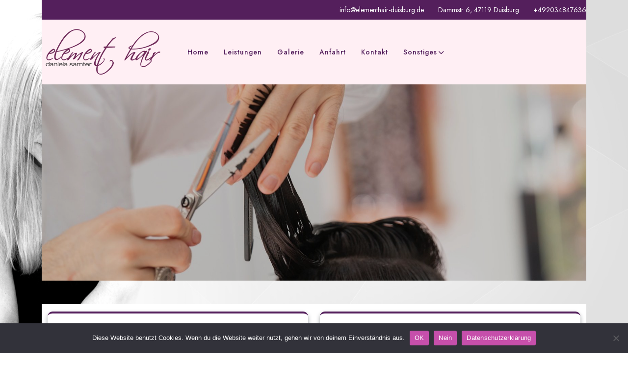

--- FILE ---
content_type: text/html; charset=UTF-8
request_url: https://www.elementhair-duisburg.de/?post_type=gallery&amp;p=464
body_size: 15218
content:
<!DOCTYPE html>
<html lang="de" class="no-js no-svg">
<head>
	<meta charset="UTF-8">
	<meta name="viewport" content="width=device-width, initial-scale=1">
	<title>ELEMENT HAIR DUISBURG</title>
<meta name='robots' content='max-image-preview:large' />
<link rel='dns-prefetch' href='//www.elementhair-duisburg.de' />
<link rel='dns-prefetch' href='//fonts.googleapis.com' />
<link rel="alternate" type="application/rss+xml" title="ELEMENT HAIR DUISBURG &raquo; Feed" href="https://www.elementhair-duisburg.de/wp/feed/" />
<link rel="alternate" type="application/rss+xml" title="ELEMENT HAIR DUISBURG &raquo; Kommentar-Feed" href="https://www.elementhair-duisburg.de/wp/comments/feed/" />
<style id='wp-img-auto-sizes-contain-inline-css' type='text/css'>
img:is([sizes=auto i],[sizes^="auto," i]){contain-intrinsic-size:3000px 1500px}
/*# sourceURL=wp-img-auto-sizes-contain-inline-css */
</style>
<style id='wp-emoji-styles-inline-css' type='text/css'>

	img.wp-smiley, img.emoji {
		display: inline !important;
		border: none !important;
		box-shadow: none !important;
		height: 1em !important;
		width: 1em !important;
		margin: 0 0.07em !important;
		vertical-align: -0.1em !important;
		background: none !important;
		padding: 0 !important;
	}
/*# sourceURL=wp-emoji-styles-inline-css */
</style>
<style id='wp-block-library-inline-css' type='text/css'>
:root{--wp-block-synced-color:#7a00df;--wp-block-synced-color--rgb:122,0,223;--wp-bound-block-color:var(--wp-block-synced-color);--wp-editor-canvas-background:#ddd;--wp-admin-theme-color:#007cba;--wp-admin-theme-color--rgb:0,124,186;--wp-admin-theme-color-darker-10:#006ba1;--wp-admin-theme-color-darker-10--rgb:0,107,160.5;--wp-admin-theme-color-darker-20:#005a87;--wp-admin-theme-color-darker-20--rgb:0,90,135;--wp-admin-border-width-focus:2px}@media (min-resolution:192dpi){:root{--wp-admin-border-width-focus:1.5px}}.wp-element-button{cursor:pointer}:root .has-very-light-gray-background-color{background-color:#eee}:root .has-very-dark-gray-background-color{background-color:#313131}:root .has-very-light-gray-color{color:#eee}:root .has-very-dark-gray-color{color:#313131}:root .has-vivid-green-cyan-to-vivid-cyan-blue-gradient-background{background:linear-gradient(135deg,#00d084,#0693e3)}:root .has-purple-crush-gradient-background{background:linear-gradient(135deg,#34e2e4,#4721fb 50%,#ab1dfe)}:root .has-hazy-dawn-gradient-background{background:linear-gradient(135deg,#faaca8,#dad0ec)}:root .has-subdued-olive-gradient-background{background:linear-gradient(135deg,#fafae1,#67a671)}:root .has-atomic-cream-gradient-background{background:linear-gradient(135deg,#fdd79a,#004a59)}:root .has-nightshade-gradient-background{background:linear-gradient(135deg,#330968,#31cdcf)}:root .has-midnight-gradient-background{background:linear-gradient(135deg,#020381,#2874fc)}:root{--wp--preset--font-size--normal:16px;--wp--preset--font-size--huge:42px}.has-regular-font-size{font-size:1em}.has-larger-font-size{font-size:2.625em}.has-normal-font-size{font-size:var(--wp--preset--font-size--normal)}.has-huge-font-size{font-size:var(--wp--preset--font-size--huge)}.has-text-align-center{text-align:center}.has-text-align-left{text-align:left}.has-text-align-right{text-align:right}.has-fit-text{white-space:nowrap!important}#end-resizable-editor-section{display:none}.aligncenter{clear:both}.items-justified-left{justify-content:flex-start}.items-justified-center{justify-content:center}.items-justified-right{justify-content:flex-end}.items-justified-space-between{justify-content:space-between}.screen-reader-text{border:0;clip-path:inset(50%);height:1px;margin:-1px;overflow:hidden;padding:0;position:absolute;width:1px;word-wrap:normal!important}.screen-reader-text:focus{background-color:#ddd;clip-path:none;color:#444;display:block;font-size:1em;height:auto;left:5px;line-height:normal;padding:15px 23px 14px;text-decoration:none;top:5px;width:auto;z-index:100000}html :where(.has-border-color){border-style:solid}html :where([style*=border-top-color]){border-top-style:solid}html :where([style*=border-right-color]){border-right-style:solid}html :where([style*=border-bottom-color]){border-bottom-style:solid}html :where([style*=border-left-color]){border-left-style:solid}html :where([style*=border-width]){border-style:solid}html :where([style*=border-top-width]){border-top-style:solid}html :where([style*=border-right-width]){border-right-style:solid}html :where([style*=border-bottom-width]){border-bottom-style:solid}html :where([style*=border-left-width]){border-left-style:solid}html :where(img[class*=wp-image-]){height:auto;max-width:100%}:where(figure){margin:0 0 1em}html :where(.is-position-sticky){--wp-admin--admin-bar--position-offset:var(--wp-admin--admin-bar--height,0px)}@media screen and (max-width:600px){html :where(.is-position-sticky){--wp-admin--admin-bar--position-offset:0px}}

/*# sourceURL=wp-block-library-inline-css */
</style><style id='global-styles-inline-css' type='text/css'>
:root{--wp--preset--aspect-ratio--square: 1;--wp--preset--aspect-ratio--4-3: 4/3;--wp--preset--aspect-ratio--3-4: 3/4;--wp--preset--aspect-ratio--3-2: 3/2;--wp--preset--aspect-ratio--2-3: 2/3;--wp--preset--aspect-ratio--16-9: 16/9;--wp--preset--aspect-ratio--9-16: 9/16;--wp--preset--color--black: #000000;--wp--preset--color--cyan-bluish-gray: #abb8c3;--wp--preset--color--white: #ffffff;--wp--preset--color--pale-pink: #f78da7;--wp--preset--color--vivid-red: #cf2e2e;--wp--preset--color--luminous-vivid-orange: #ff6900;--wp--preset--color--luminous-vivid-amber: #fcb900;--wp--preset--color--light-green-cyan: #7bdcb5;--wp--preset--color--vivid-green-cyan: #00d084;--wp--preset--color--pale-cyan-blue: #8ed1fc;--wp--preset--color--vivid-cyan-blue: #0693e3;--wp--preset--color--vivid-purple: #9b51e0;--wp--preset--gradient--vivid-cyan-blue-to-vivid-purple: linear-gradient(135deg,rgb(6,147,227) 0%,rgb(155,81,224) 100%);--wp--preset--gradient--light-green-cyan-to-vivid-green-cyan: linear-gradient(135deg,rgb(122,220,180) 0%,rgb(0,208,130) 100%);--wp--preset--gradient--luminous-vivid-amber-to-luminous-vivid-orange: linear-gradient(135deg,rgb(252,185,0) 0%,rgb(255,105,0) 100%);--wp--preset--gradient--luminous-vivid-orange-to-vivid-red: linear-gradient(135deg,rgb(255,105,0) 0%,rgb(207,46,46) 100%);--wp--preset--gradient--very-light-gray-to-cyan-bluish-gray: linear-gradient(135deg,rgb(238,238,238) 0%,rgb(169,184,195) 100%);--wp--preset--gradient--cool-to-warm-spectrum: linear-gradient(135deg,rgb(74,234,220) 0%,rgb(151,120,209) 20%,rgb(207,42,186) 40%,rgb(238,44,130) 60%,rgb(251,105,98) 80%,rgb(254,248,76) 100%);--wp--preset--gradient--blush-light-purple: linear-gradient(135deg,rgb(255,206,236) 0%,rgb(152,150,240) 100%);--wp--preset--gradient--blush-bordeaux: linear-gradient(135deg,rgb(254,205,165) 0%,rgb(254,45,45) 50%,rgb(107,0,62) 100%);--wp--preset--gradient--luminous-dusk: linear-gradient(135deg,rgb(255,203,112) 0%,rgb(199,81,192) 50%,rgb(65,88,208) 100%);--wp--preset--gradient--pale-ocean: linear-gradient(135deg,rgb(255,245,203) 0%,rgb(182,227,212) 50%,rgb(51,167,181) 100%);--wp--preset--gradient--electric-grass: linear-gradient(135deg,rgb(202,248,128) 0%,rgb(113,206,126) 100%);--wp--preset--gradient--midnight: linear-gradient(135deg,rgb(2,3,129) 0%,rgb(40,116,252) 100%);--wp--preset--font-size--small: 13px;--wp--preset--font-size--medium: 20px;--wp--preset--font-size--large: 36px;--wp--preset--font-size--x-large: 42px;--wp--preset--spacing--20: 0.44rem;--wp--preset--spacing--30: 0.67rem;--wp--preset--spacing--40: 1rem;--wp--preset--spacing--50: 1.5rem;--wp--preset--spacing--60: 2.25rem;--wp--preset--spacing--70: 3.38rem;--wp--preset--spacing--80: 5.06rem;--wp--preset--shadow--natural: 6px 6px 9px rgba(0, 0, 0, 0.2);--wp--preset--shadow--deep: 12px 12px 50px rgba(0, 0, 0, 0.4);--wp--preset--shadow--sharp: 6px 6px 0px rgba(0, 0, 0, 0.2);--wp--preset--shadow--outlined: 6px 6px 0px -3px rgb(255, 255, 255), 6px 6px rgb(0, 0, 0);--wp--preset--shadow--crisp: 6px 6px 0px rgb(0, 0, 0);}:where(.is-layout-flex){gap: 0.5em;}:where(.is-layout-grid){gap: 0.5em;}body .is-layout-flex{display: flex;}.is-layout-flex{flex-wrap: wrap;align-items: center;}.is-layout-flex > :is(*, div){margin: 0;}body .is-layout-grid{display: grid;}.is-layout-grid > :is(*, div){margin: 0;}:where(.wp-block-columns.is-layout-flex){gap: 2em;}:where(.wp-block-columns.is-layout-grid){gap: 2em;}:where(.wp-block-post-template.is-layout-flex){gap: 1.25em;}:where(.wp-block-post-template.is-layout-grid){gap: 1.25em;}.has-black-color{color: var(--wp--preset--color--black) !important;}.has-cyan-bluish-gray-color{color: var(--wp--preset--color--cyan-bluish-gray) !important;}.has-white-color{color: var(--wp--preset--color--white) !important;}.has-pale-pink-color{color: var(--wp--preset--color--pale-pink) !important;}.has-vivid-red-color{color: var(--wp--preset--color--vivid-red) !important;}.has-luminous-vivid-orange-color{color: var(--wp--preset--color--luminous-vivid-orange) !important;}.has-luminous-vivid-amber-color{color: var(--wp--preset--color--luminous-vivid-amber) !important;}.has-light-green-cyan-color{color: var(--wp--preset--color--light-green-cyan) !important;}.has-vivid-green-cyan-color{color: var(--wp--preset--color--vivid-green-cyan) !important;}.has-pale-cyan-blue-color{color: var(--wp--preset--color--pale-cyan-blue) !important;}.has-vivid-cyan-blue-color{color: var(--wp--preset--color--vivid-cyan-blue) !important;}.has-vivid-purple-color{color: var(--wp--preset--color--vivid-purple) !important;}.has-black-background-color{background-color: var(--wp--preset--color--black) !important;}.has-cyan-bluish-gray-background-color{background-color: var(--wp--preset--color--cyan-bluish-gray) !important;}.has-white-background-color{background-color: var(--wp--preset--color--white) !important;}.has-pale-pink-background-color{background-color: var(--wp--preset--color--pale-pink) !important;}.has-vivid-red-background-color{background-color: var(--wp--preset--color--vivid-red) !important;}.has-luminous-vivid-orange-background-color{background-color: var(--wp--preset--color--luminous-vivid-orange) !important;}.has-luminous-vivid-amber-background-color{background-color: var(--wp--preset--color--luminous-vivid-amber) !important;}.has-light-green-cyan-background-color{background-color: var(--wp--preset--color--light-green-cyan) !important;}.has-vivid-green-cyan-background-color{background-color: var(--wp--preset--color--vivid-green-cyan) !important;}.has-pale-cyan-blue-background-color{background-color: var(--wp--preset--color--pale-cyan-blue) !important;}.has-vivid-cyan-blue-background-color{background-color: var(--wp--preset--color--vivid-cyan-blue) !important;}.has-vivid-purple-background-color{background-color: var(--wp--preset--color--vivid-purple) !important;}.has-black-border-color{border-color: var(--wp--preset--color--black) !important;}.has-cyan-bluish-gray-border-color{border-color: var(--wp--preset--color--cyan-bluish-gray) !important;}.has-white-border-color{border-color: var(--wp--preset--color--white) !important;}.has-pale-pink-border-color{border-color: var(--wp--preset--color--pale-pink) !important;}.has-vivid-red-border-color{border-color: var(--wp--preset--color--vivid-red) !important;}.has-luminous-vivid-orange-border-color{border-color: var(--wp--preset--color--luminous-vivid-orange) !important;}.has-luminous-vivid-amber-border-color{border-color: var(--wp--preset--color--luminous-vivid-amber) !important;}.has-light-green-cyan-border-color{border-color: var(--wp--preset--color--light-green-cyan) !important;}.has-vivid-green-cyan-border-color{border-color: var(--wp--preset--color--vivid-green-cyan) !important;}.has-pale-cyan-blue-border-color{border-color: var(--wp--preset--color--pale-cyan-blue) !important;}.has-vivid-cyan-blue-border-color{border-color: var(--wp--preset--color--vivid-cyan-blue) !important;}.has-vivid-purple-border-color{border-color: var(--wp--preset--color--vivid-purple) !important;}.has-vivid-cyan-blue-to-vivid-purple-gradient-background{background: var(--wp--preset--gradient--vivid-cyan-blue-to-vivid-purple) !important;}.has-light-green-cyan-to-vivid-green-cyan-gradient-background{background: var(--wp--preset--gradient--light-green-cyan-to-vivid-green-cyan) !important;}.has-luminous-vivid-amber-to-luminous-vivid-orange-gradient-background{background: var(--wp--preset--gradient--luminous-vivid-amber-to-luminous-vivid-orange) !important;}.has-luminous-vivid-orange-to-vivid-red-gradient-background{background: var(--wp--preset--gradient--luminous-vivid-orange-to-vivid-red) !important;}.has-very-light-gray-to-cyan-bluish-gray-gradient-background{background: var(--wp--preset--gradient--very-light-gray-to-cyan-bluish-gray) !important;}.has-cool-to-warm-spectrum-gradient-background{background: var(--wp--preset--gradient--cool-to-warm-spectrum) !important;}.has-blush-light-purple-gradient-background{background: var(--wp--preset--gradient--blush-light-purple) !important;}.has-blush-bordeaux-gradient-background{background: var(--wp--preset--gradient--blush-bordeaux) !important;}.has-luminous-dusk-gradient-background{background: var(--wp--preset--gradient--luminous-dusk) !important;}.has-pale-ocean-gradient-background{background: var(--wp--preset--gradient--pale-ocean) !important;}.has-electric-grass-gradient-background{background: var(--wp--preset--gradient--electric-grass) !important;}.has-midnight-gradient-background{background: var(--wp--preset--gradient--midnight) !important;}.has-small-font-size{font-size: var(--wp--preset--font-size--small) !important;}.has-medium-font-size{font-size: var(--wp--preset--font-size--medium) !important;}.has-large-font-size{font-size: var(--wp--preset--font-size--large) !important;}.has-x-large-font-size{font-size: var(--wp--preset--font-size--x-large) !important;}
/*# sourceURL=global-styles-inline-css */
</style>

<style id='classic-theme-styles-inline-css' type='text/css'>
/*! This file is auto-generated */
.wp-block-button__link{color:#fff;background-color:#32373c;border-radius:9999px;box-shadow:none;text-decoration:none;padding:calc(.667em + 2px) calc(1.333em + 2px);font-size:1.125em}.wp-block-file__button{background:#32373c;color:#fff;text-decoration:none}
/*# sourceURL=/wp-includes/css/classic-themes.min.css */
</style>
<link rel='stylesheet' id='cookie-notice-front-css' href='https://www.elementhair-duisburg.de/wp/wp-content/plugins/cookie-notice/css/front.min.css?ver=2.5.11' type='text/css' media='all' />
<link rel='stylesheet' id='beauty-salon-spa-playfair-sans-css' href='//fonts.googleapis.com/css?family=Playfair+Display%3Aital%2Cwght%400%2C400%3B0%2C500%3B0%2C600%3B0%2C700%3B0%2C800%3B0%2C900%3B1%2C400%3B1%2C500%3B1%2C600%3B1%2C700%3B1%2C800%3B1%2C900&#038;ver=6.9' type='text/css' media='all' />
<link rel='stylesheet' id='beauty-salon-spa-jost-body-css' href='//fonts.googleapis.com/css?family=Jost%3Aital%2Cwght%400%2C100%3B0%2C200%3B0%2C300%3B0%2C400%3B0%2C500%3B0%2C600%3B0%2C700%3B0%2C800%3B0%2C900%3B1%2C100%3B1%2C200%3B1%2C300%3B1%2C400%3B1%2C500%3B1%2C600%3B1%2C700%3B1%2C800%3B1%2C900&#038;ver=6.9' type='text/css' media='all' />
<link rel='stylesheet' id='beauty-salon-spa-fonts-css' href='//fonts.googleapis.com/css?family=Playfair+Display%3Aital%2Cwght%400%2C400%3B0%2C500%3B0%2C600%3B0%2C700%3B0%2C800%3B0%2C900%3B1%2C400%3B1%2C500%3B1%2C600%3B1%2C700%3B1%2C800%3B1%2C900%7CJost%3Aital%2Cwght%400%2C100%3B0%2C200%3B0%2C300%3B0%2C400%3B0%2C500%3B0%2C600%3B0%2C700%3B0%2C800%3B0%2C900%3B1%2C100%3B1%2C200%3B1%2C300%3B1%2C400%3B1%2C500%3B1%2C600%3B1%2C700%3B1%2C800%3B1%2C900%7CRaleway%3Aital%2Cwght%400%2C100%3B0%2C200%3B0%2C300%3B0%2C400%3B0%2C500%3B0%2C600%3B0%2C700%3B0%2C800%3B0%2C900%3B1%2C100%3B1%2C200%3B1%2C300%3B1%2C400%3B1%2C500%3B1%2C600%3B1%2C700%3B1%2C800%3B1%2C900&#038;ver=6.9' type='text/css' media='all' />
<link rel='stylesheet' id='bootstrap-style-css' href='https://www.elementhair-duisburg.de/wp/wp-content/themes/beauty-salon-spa/assets/css/bootstrap.css?ver=6.9' type='text/css' media='all' />
<link rel='stylesheet' id='beauty-salon-spa-style-css' href='https://www.elementhair-duisburg.de/wp/wp-content/themes/barbershop-nail-salon/style.css?ver=6.9' type='text/css' media='all' />
<style id='beauty-salon-spa-style-inline-css' type='text/css'>
body{width: 100%; padding-right: 15px; padding-left: 15px;  margin-right: auto !important; margin-left: auto !important;}@media screen and (min-width: 601px){body{max-width: 720px;} }@media screen and (min-width: 992px){body{max-width: 960px;} }@media screen and (min-width: 1200px){body{max-width: 1140px;} }@media screen and (min-width: 1400px){body{max-width: 1320px;} }@media screen and (max-width:600px){body{max-width: 100%; padding-right:0px; padding-left: 0px} }body{max-width: 1140px; width: 100%; padding-right: 15px; padding-left: 15px; margin-right: auto !important; margin-left: auto !important;}.custom-logo-link img{max-height: 100px;}.scroll-top button{}nav#top_gb_menu ul li a{text-transform: capitalize ;}.slider-inner{text-align:left; right: 55%; left: 15%;}@media screen and (max-width:1199px){.slider-inner{right: 30%; left: 15%} }@media screen and (max-width:991px){.slider-inner{right: 15%; left: 15%} }.fixed_header.fixed {position: static; }.fixed_header.fixed {position: fixed; background: var(--theme-primary-color); padding: 10px 0;}.admin-bar .fixed { margin-top: 32px;}.site-info{text-align:center;}#slider .home-btn {}@media screen and (max-width: 600px) {}.scrollup {}@media screen and (max-width: 600px) {}.archieve_breadcrumb {display: none;}@media screen and (max-width: 600px) {.archieve_breadcrumb { display: none; }}.single_breadcrumb {}@media screen and (max-width: 600px) {}.woocommerce-breadcrumb {}@media screen and (max-width: 600px) {}:root {--theme-primary-color: #639edb;--theme-heading-color: #232323;--theme-text-color: #63646d;--theme-primary-fade: #dcedff;--theme-footer-color: #232323;--post-bg-color: #ffffff;--slider-overlay: #232323;--inner-page-overlay: #000000;}#slider img {opacity: 1}#slider .slider-excerpt {color: #232323;}.logo h1,.site-title,.site-title a,.logo h1 a{font-size: 25px;}p.site-description{font-size: 15px;}.gb_nav_menu li a{font-size: 14px;}.header-image,.woocommerce-page .single-post-image,.single-post-image img {opacity: 0.5}

        .header-image, .woocommerce-page .single-post-image  {
			background-image:url('https://www.elementhair-duisburg.de/wp/wp-content/uploads/2023/12/cropped-eh2-1-slider.jpg');
			background-position: top;
			background-size:cover !important;
			background-repeat:no-repeat !important;
		}
/*# sourceURL=beauty-salon-spa-style-inline-css */
</style>
<link rel='stylesheet' id='font-awesome-style-css' href='https://www.elementhair-duisburg.de/wp/wp-content/themes/beauty-salon-spa/assets/css/fontawesome-all.css?ver=6.9' type='text/css' media='all' />
<link rel='stylesheet' id='owl-carousel-style-css' href='https://www.elementhair-duisburg.de/wp/wp-content/themes/beauty-salon-spa/assets/css/owl.carousel.css?ver=6.9' type='text/css' media='all' />
<link rel='stylesheet' id='beauty-salon-spa-block-style-css' href='https://www.elementhair-duisburg.de/wp/wp-content/themes/beauty-salon-spa/assets/css/blocks.css?ver=6.9' type='text/css' media='all' />
<link rel='stylesheet' id='beauty-salon-spa-animate-css-css' href='https://www.elementhair-duisburg.de/wp/wp-content/themes/beauty-salon-spa/assets/css/animate.css?ver=6.9' type='text/css' media='all' />
<link rel='stylesheet' id='tablepress-default-css' href='https://www.elementhair-duisburg.de/wp/wp-content/plugins/tablepress/css/build/default.css?ver=3.2.6' type='text/css' media='all' />
<link rel='stylesheet' id='ngg_trigger_buttons-css' href='https://www.elementhair-duisburg.de/wp/wp-content/plugins/nextgen-gallery/static/GalleryDisplay/trigger_buttons.css?ver=4.0.3' type='text/css' media='all' />
<link rel='stylesheet' id='simplelightbox-0-css' href='https://www.elementhair-duisburg.de/wp/wp-content/plugins/nextgen-gallery/static/Lightbox/simplelightbox/simple-lightbox.css?ver=4.0.3' type='text/css' media='all' />
<link rel='stylesheet' id='fontawesome_v4_shim_style-css' href='https://www.elementhair-duisburg.de/wp/wp-content/plugins/nextgen-gallery/static/FontAwesome/css/v4-shims.min.css?ver=6.9' type='text/css' media='all' />
<link rel='stylesheet' id='fontawesome-css' href='https://www.elementhair-duisburg.de/wp/wp-content/plugins/nextgen-gallery/static/FontAwesome/css/all.min.css?ver=6.9' type='text/css' media='all' />
<link rel='stylesheet' id='ngg_basic_slideshow_style-css' href='https://www.elementhair-duisburg.de/wp/wp-content/plugins/nextgen-gallery/static/Slideshow/ngg_basic_slideshow.css?ver=4.0.3' type='text/css' media='all' />
<link rel='stylesheet' id='ngg_slick_slideshow_style-css' href='https://www.elementhair-duisburg.de/wp/wp-content/plugins/nextgen-gallery/static/Slideshow/slick/slick.css?ver=4.0.3' type='text/css' media='all' />
<link rel='stylesheet' id='ngg_slick_slideshow_theme-css' href='https://www.elementhair-duisburg.de/wp/wp-content/plugins/nextgen-gallery/static/Slideshow/slick/slick-theme.css?ver=4.0.3' type='text/css' media='all' />
<link rel='stylesheet' id='nextgen_widgets_style-css' href='https://www.elementhair-duisburg.de/wp/wp-content/plugins/nextgen-gallery/static/Widget/display.css?ver=4.0.3' type='text/css' media='all' />
<link rel='stylesheet' id='nextgen_basic_slideshow_style-css' href='https://www.elementhair-duisburg.de/wp/wp-content/plugins/nextgen-gallery/static/Slideshow/ngg_basic_slideshow.css?ver=4.0.3' type='text/css' media='all' />
<link rel='stylesheet' id='beauty-salon-spa-style-parent-css' href='https://www.elementhair-duisburg.de/wp/wp-content/themes/beauty-salon-spa/style.css?ver=6.9' type='text/css' media='all' />
<link rel='stylesheet' id='barbershop-nail-salon-style-css' href='https://www.elementhair-duisburg.de/wp/wp-content/themes/barbershop-nail-salon/style.css?ver=1.0.0' type='text/css' media='all' />
<style id='barbershop-nail-salon-style-inline-css' type='text/css'>
body{width: 100%; padding-right: 15px; padding-left: 15px;  margin-right: auto !important; margin-left: auto !important;}@media screen and (min-width: 601px){body{max-width: 720px;} }@media screen and (min-width: 992px){body{max-width: 960px;} }@media screen and (min-width: 1200px){body{max-width: 1140px;} }@media screen and (min-width: 1400px){body{max-width: 1320px;} }@media screen and (max-width:600px){body{max-width: 100%; padding-right:0px; padding-left: 0px} }body{max-width: 1140px; width: 100%; padding-right: 15px; padding-left: 15px; margin-right: auto !important; margin-left: auto !important;}.custom-logo-link img{max-height: 100px;}.scroll-top button{}nav#top_gb_menu ul li a{text-transform: capitalize ;}.slider-inner{text-align:left; right: 55%; left: 15%;}@media screen and (max-width:1199px){.slider-inner{right: 30%; left: 15%} }@media screen and (max-width:991px){.slider-inner{right: 15%; left: 15%} }.fixed_header.fixed {position: static; }.fixed_header.fixed {position: fixed; background: var(--theme-primary-color); padding: 10px 0;}.admin-bar .fixed { margin-top: 32px;}.site-info{text-align:center;}#slider .home-btn {}@media screen and (max-width: 600px) {}.scrollup {}@media screen and (max-width: 600px) {}.archieve_breadcrumb {display: none;}@media screen and (max-width: 600px) {.archieve_breadcrumb { display: none; }}.single_breadcrumb {}@media screen and (max-width: 600px) {}.woocommerce-breadcrumb {}@media screen and (max-width: 600px) {}:root {--theme-primary-color: #639edb;--theme-heading-color: #232323;--theme-text-color: #63646d;--theme-primary-fade: #dcedff;--theme-footer-color: #232323;--post-bg-color: #ffffff;--slider-overlay: #232323;--inner-page-overlay: #000000;}#slider img {opacity: 1}#slider .slider-excerpt {color: #232323;}.logo h1,.site-title,.site-title a,.logo h1 a{font-size: 25px;}p.site-description{font-size: 15px;}.gb_nav_menu li a{font-size: 14px;}.header-image,.woocommerce-page .single-post-image,.single-post-image img {opacity: 0.5}
#slider .carousel-caption{text-align:center; right: 20%; left: 20%;}.fixed_header.fixed {position: static; }.fixed_header.fixed {position: fixed; background: var(--theme-primary-fade);}.admin-bar .fixed { margin-top: 32px;}:root {--theme-primary-color: #541f5c;--theme-text-color: #696969;--theme-secondary-color: #e782a0;--theme-primary-fade: #ffeff4;--theme-footer-color: #541f5c;--slider-overlay: #000000;}#slider img {opacity: 0.5}#slider .carousel-caption h2 {color: #ffffff;}#slider .carousel-caption p {color: #ffffff;}
/*# sourceURL=barbershop-nail-salon-style-inline-css */
</style>
<link rel='stylesheet' id='barbershop-nail-salon-block-style-css' href='https://www.elementhair-duisburg.de/wp/wp-content/themes/barbershop-nail-salon/assets/css/blocks.css?ver=1.0' type='text/css' media='all' />
<script type="text/javascript" src="https://www.elementhair-duisburg.de/wp/wp-includes/js/jquery/jquery.min.js?ver=3.7.1" id="jquery-core-js"></script>
<script type="text/javascript" src="https://www.elementhair-duisburg.de/wp/wp-includes/js/jquery/jquery-migrate.min.js?ver=3.4.1" id="jquery-migrate-js"></script>
<script type="text/javascript" src="https://www.elementhair-duisburg.de/wp/wp-content/themes/beauty-salon-spa/assets/js/theme-script.js?ver=1" id="beauty-salon-spa-custom.js-js"></script>
<script type="text/javascript" src="https://www.elementhair-duisburg.de/wp/wp-content/themes/beauty-salon-spa/assets/js/navigation-focus.js?ver=1" id="beauty-salon-spa-navigation-focus-js"></script>
<script type="text/javascript" src="https://www.elementhair-duisburg.de/wp/wp-content/themes/beauty-salon-spa/assets/js/bootstrap.js?ver=1" id="bootstrap-js-js"></script>
<script type="text/javascript" src="https://www.elementhair-duisburg.de/wp/wp-content/themes/beauty-salon-spa/assets/js/owl.carousel.js?ver=1" id="owl-carousel-js-js"></script>
<script type="text/javascript" src="https://www.elementhair-duisburg.de/wp/wp-content/themes/beauty-salon-spa/assets/js/wow.js?ver=1" id="beauty-salon-spa-wow-js-js"></script>
<script type="text/javascript" id="photocrati_ajax-js-extra">
/* <![CDATA[ */
var photocrati_ajax = {"url":"https://www.elementhair-duisburg.de/wp/index.php?photocrati_ajax=1","rest_url":"https://www.elementhair-duisburg.de/wp/wp-json/","wp_home_url":"https://www.elementhair-duisburg.de/wp","wp_site_url":"https://www.elementhair-duisburg.de/wp","wp_root_url":"https://www.elementhair-duisburg.de/wp","wp_plugins_url":"https://www.elementhair-duisburg.de/wp/wp-content/plugins","wp_content_url":"https://www.elementhair-duisburg.de/wp/wp-content","wp_includes_url":"https://www.elementhair-duisburg.de/wp/wp-includes/","ngg_param_slug":"nggallery","rest_nonce":"8b22e52de2"};
//# sourceURL=photocrati_ajax-js-extra
/* ]]> */
</script>
<script type="text/javascript" src="https://www.elementhair-duisburg.de/wp/wp-content/plugins/nextgen-gallery/static/Legacy/ajax.min.js?ver=4.0.3" id="photocrati_ajax-js"></script>
<script type="text/javascript" src="https://www.elementhair-duisburg.de/wp/wp-content/plugins/nextgen-gallery/static/FontAwesome/js/v4-shims.min.js?ver=5.3.1" id="fontawesome_v4_shim-js"></script>
<script type="text/javascript" defer crossorigin="anonymous" data-auto-replace-svg="false" data-keep-original-source="false" data-search-pseudo-elements src="https://www.elementhair-duisburg.de/wp/wp-content/plugins/nextgen-gallery/static/FontAwesome/js/all.min.js?ver=5.3.1" id="fontawesome-js"></script>
<script type="text/javascript" src="https://www.elementhair-duisburg.de/wp/wp-content/plugins/nextgen-gallery/static/Slideshow/slick/slick-1.8.0-modded.js?ver=4.0.3" id="ngg_slick-js"></script>
<link rel="https://api.w.org/" href="https://www.elementhair-duisburg.de/wp/wp-json/" /><link rel="EditURI" type="application/rsd+xml" title="RSD" href="https://www.elementhair-duisburg.de/wp/xmlrpc.php?rsd" />
<meta name="generator" content="WordPress 6.9" />
<style type="text/css" id="custom-background-css">
body.custom-background { background-image: url("https://www.elementhair-duisburg.de/wp/wp-content/uploads/2013/03/back.jpg"); background-position: left top; background-size: cover; background-repeat: no-repeat; background-attachment: fixed; }
</style>
			<style type="text/css" id="wp-custom-css">
			#Category-section {
  background-color: white;
}
#Category-section .postbox.smallpostimage {
  margin-bottom: 15px;
  margin-top: 15px;
}
.site-main {
  background-color: white;
}
.header-image {
  position: absolute;
  left: 0;
  right: 0;
  height: 400px;
  object-fit: cover;
  opacity: 0.8;
  width: 100%;
}
.container {
	padding-right: 0px;
	padding-left: 0px;
}
.tablepress > :where(thead, tfoot) > * > th {
  background-color: #ffeff4;
}		</style>
		</head>

<body class="blog custom-background wp-custom-logo wp-embed-responsive wp-theme-beauty-salon-spa wp-child-theme-barbershop-nail-salon cookies-not-set hfeed has-header-image">

	<a class="skip-link screen-reader-text" href="#content">Skip to content</a>
		<div id="page" class="site">
		<div id="header">
			<div class="top_bar py-2 text-center wow slideInDown">
				<div class="container">
					<div class="row">
						<div class="col-lg-5 col-md-12 col-sm-12 align-self-center text-lg-start top-text">
													</div>
						<div class="col-lg-7 col-md-12 col-sm-12 align-self-center text-lg-end top-info">
															<span class="me-md-2"><i class=" me-3"></i><a href="mailto:info@elementhair-duisburg.de">info@elementhair-duisburg.de</a></span>
																						<span class="me-md-2"><i class=" me-3"></i><a href="">Dammstr 6, 47119 Duisburg</a></span>
																						<span><i class=" me-3"></i><a href="tel:+492034847636">+492034847636</a></span>
													</div>
					</div>
				</div>
			</div>
			<div class="wrap_figure">
				<div class="menu_header py-3 wow slideInUp">
					<div class="fixed_header">
					<div class="container">
						<div class="row">
							<div class="col-lg-3 col-md-5 col-sm-5 col-12 align-self-center">
								<div class="logo py-3 py-md-0">
							        					            		<a href="https://www.elementhair-duisburg.de/wp/" class="custom-logo-link" rel="home" aria-current="page"><img width="500" height="200" src="https://www.elementhair-duisburg.de/wp/wp-content/uploads/2013/03/cropped-cropped-logo.png" class="custom-logo" alt="ELEMENT HAIR DUISBURG" decoding="async" fetchpriority="high" srcset="https://www.elementhair-duisburg.de/wp/wp-content/uploads/2013/03/cropped-cropped-logo.png 500w, https://www.elementhair-duisburg.de/wp/wp-content/uploads/2013/03/cropped-cropped-logo-300x120.png 300w" sizes="(max-width: 500px) 100vw, 500px" /></a>						            					              						              								                							    </div>
							</div>
							<div class="col-lg-6 col-md-2 col-sm-2 col-3 align-self-center">
								<div class="toggle-menu gb_menu text-start">
									<button onclick="beauty_salon_spa_gb_Menu_open()" class="gb_toggle p-2">
									<i class="fas fa-bars"></i></button>
								</div>
				   				
<div id="gb_responsive" class="nav side_gb_nav">
	<nav id="top_gb_menu" class="gb_nav_menu" role="navigation" aria-label="Menu">
		<div class="gb_navigation clearfix"><ul id="menu-eh_menue" class="clearfix mobile_nav mb-0 px-0"><li id="menu-item-1142" class="menu-item menu-item-type-custom menu-item-object-custom menu-item-home menu-item-1142"><a href="https://www.elementhair-duisburg.de/wp/">Home</a></li>
<li id="menu-item-1014" class="menu-item menu-item-type-post_type menu-item-object-page menu-item-1014"><a href="https://www.elementhair-duisburg.de/wp/leistungen/">Leistungen</a></li>
<li id="menu-item-1038" class="menu-item menu-item-type-post_type menu-item-object-page menu-item-1038"><a href="https://www.elementhair-duisburg.de/wp/galerie/">Galerie</a></li>
<li id="menu-item-1011" class="menu-item menu-item-type-post_type menu-item-object-page menu-item-1011"><a href="https://www.elementhair-duisburg.de/wp/anfahrt-2/">Anfahrt</a></li>
<li id="menu-item-1013" class="menu-item menu-item-type-post_type menu-item-object-page menu-item-1013"><a href="https://www.elementhair-duisburg.de/wp/kontakt/">Kontakt</a></li>
<li id="menu-item-1138" class="menu-item menu-item-type-custom menu-item-object-custom menu-item-has-children menu-item-1138"><a href="#">Sonstiges</a>
<ul class="sub-menu">
	<li id="menu-item-1010" class="menu-item menu-item-type-post_type menu-item-object-page menu-item-privacy-policy menu-item-1010"><a rel="privacy-policy" href="https://www.elementhair-duisburg.de/wp/datenschutzerklaerung/">Datenschutzerklärung</a></li>
	<li id="menu-item-1015" class="menu-item menu-item-type-post_type menu-item-object-page menu-item-1015"><a href="https://www.elementhair-duisburg.de/wp/ueber-uns/">Über Uns</a></li>
	<li id="menu-item-1012" class="menu-item menu-item-type-post_type menu-item-object-page menu-item-1012"><a href="https://www.elementhair-duisburg.de/wp/impressum/">Impressum</a></li>
</ul>
</li>
</ul></div>		<a href="javascript:void(0)" class="closebtn gb_menu" onclick="beauty_salon_spa_gb_Menu_close()">x<span class="screen-reader-text">Close Menu</span></a>
	</nav>	
</div>							</div>
							<div class="col-lg-3 col-md-5 col-sm-5 col-9 align-self-center text-end">
															</div>
						</div>
					</div>
				</div>
				</div>
			</div>
		</div>
	</div>
<main id="content">
						<header class="page-header">
				<div class="header-image"></div>
				<div class="internal-div">
									<div class="bread_crumb archieve_breadcrumb align-self-center text-center">
						<span>Home</span>					</div>
								<h1 class="page-title mt-4 text-center"><span></span></h1>
				</div>
			</header>
				
	<div class="container">
		<div class="content-area my-5">
			<div id="main" class="site-main" role="main">
		    	<div class="row m-0">
					<div class="content_area col-lg-12 col-md-12">
    <section id="post_section">
        <div class="row">
            
    <div class="col-lg-6 col-md-6">
	<div id="Category-section" class="entry-content w-100">
		<div id="post-937" class="post-937 post type-post status-publish format-standard has-post-thumbnail hentry category-update">
			<div class="postbox smallpostimage p-3 wow zoomIn">
								        					        <div class="box-content-post text-center">
				            	<img width="510" height="276" src="https://www.elementhair-duisburg.de/wp/wp-content/uploads/2015/06/Olaplex.jpg" class="attachment-post-thumbnail size-post-thumbnail wp-post-image" alt="" decoding="async" srcset="https://www.elementhair-duisburg.de/wp/wp-content/uploads/2015/06/Olaplex.jpg 510w, https://www.elementhair-duisburg.de/wp/wp-content/uploads/2015/06/Olaplex-300x162.jpg 300w" sizes="(max-width: 510px) 100vw, 510px" />				            </div>
				        										    <h3 class="text-center"><a href="https://www.elementhair-duisburg.de/wp/olaplex-die-farbrevolution-aus-den-usa/">Olaplex die Farbrevolution aus den USA</a></h3>
										    <p class="text-center">Mehr als Salonfähig &#8211; Die Farbrevolution Olaplex. Zur Blondine ohne Haarschädigung, strahlende Farbe trotzt strapaziertem Haar oder ein Treatment das einem vorherige Haarsünde verzeiht und zwar dauerhaft &#8211; Wünsche, die bis jetzt unerfüllt bleiben. Nun hat die Suche nach dem magischen Wirkstoff, der die Haarwelt verändert mit Olaplex, ein Ende. Hair Artists und ihre Kunden [&hellip;]</p>
										    <div class="link-more mb-2 text-center">
							<a class="more-link" href="https://www.elementhair-duisburg.de/wp/olaplex-die-farbrevolution-aus-den-usa/">Weiterlesen</a>
				  		</div>
					       
	      		<div class="clearfix"></div>
	  		</div>
		</div>
	</div>
</div>
    <div class="col-lg-6 col-md-6">
	<div id="Category-section" class="entry-content w-100">
		<div id="post-903" class="post-903 post type-post status-publish format-standard has-post-thumbnail hentry category-update">
			<div class="postbox smallpostimage p-3 wow zoomIn">
								        					        <div class="box-content-post text-center">
				            	<img width="510" height="276" src="https://www.elementhair-duisburg.de/wp/wp-content/uploads/2015/05/taninoplastia.jpg" class="attachment-post-thumbnail size-post-thumbnail wp-post-image" alt="" decoding="async" srcset="https://www.elementhair-duisburg.de/wp/wp-content/uploads/2015/05/taninoplastia.jpg 510w, https://www.elementhair-duisburg.de/wp/wp-content/uploads/2015/05/taninoplastia-300x162.jpg 300w" sizes="(max-width: 510px) 100vw, 510px" />				            </div>
				        										    <h3 class="text-center"><a href="https://www.elementhair-duisburg.de/wp/tanino-gold-glaettungstherapie-neu/">Tanino Gold Glättungstherapie NEU</a></h3>
										    <p class="text-center">Die grösste Innovation zur Haarglättung seit 10 Jahren. Nach der Behandlung ist keine Einwirkzeit nötig und die Haare können sogleich gewaschen werden. Vorteile: 0% Formaldehyd, kein Carbocystein, Glyoxilsäure und Derivate. Nach der Behandlung ist keine Einwirkzeit nötig – das Resultat ist sofort sichtbar. Glättet das Haar zu 100% auf natürliche und gleichmäßige Art. Verträglich mit [&hellip;]</p>
										    <div class="link-more mb-2 text-center">
							<a class="more-link" href="https://www.elementhair-duisburg.de/wp/tanino-gold-glaettungstherapie-neu/">Weiterlesen</a>
				  		</div>
					       
	      		<div class="clearfix"></div>
	  		</div>
		</div>
	</div>
</div>
    <div class="col-lg-6 col-md-6">
	<div id="Category-section" class="entry-content w-100">
		<div id="post-874" class="post-874 post type-post status-publish format-standard has-post-thumbnail hentry category-update">
			<div class="postbox smallpostimage p-3 wow zoomIn">
								        					        <div class="box-content-post text-center">
				            	<img width="510" height="276" src="https://www.elementhair-duisburg.de/wp/wp-content/uploads/2015/01/wella_color2.png" class="attachment-post-thumbnail size-post-thumbnail wp-post-image" alt="" decoding="async" srcset="https://www.elementhair-duisburg.de/wp/wp-content/uploads/2015/01/wella_color2.png 510w, https://www.elementhair-duisburg.de/wp/wp-content/uploads/2015/01/wella_color2-300x162.png 300w" sizes="(max-width: 510px) 100vw, 510px" />				            </div>
				        										    <h3 class="text-center"><a href="https://www.elementhair-duisburg.de/wp/wella-color-touch/">Wella Color Touch</a></h3>
										    <p class="text-center">Wella Color Touch Instamatic Pink Dream Der neue Service für ein mattes Farbfinish! Warum erst auf die neuen Trends warten? Einfach mal die Farbe wechseln!</p>
										    <div class="link-more mb-2 text-center">
							<a class="more-link" href="https://www.elementhair-duisburg.de/wp/wella-color-touch/">Weiterlesen</a>
				  		</div>
					       
	      		<div class="clearfix"></div>
	  		</div>
		</div>
	</div>
</div>
    <div class="col-lg-6 col-md-6">
	<div id="Category-section" class="entry-content w-100">
		<div id="post-871" class="post-871 post type-post status-publish format-standard has-post-thumbnail hentry category-update">
			<div class="postbox smallpostimage p-3 wow zoomIn">
								        					        <div class="box-content-post text-center">
				            	<img width="510" height="276" src="https://www.elementhair-duisburg.de/wp/wp-content/uploads/2015/01/wella_color.png" class="attachment-post-thumbnail size-post-thumbnail wp-post-image" alt="" decoding="async" loading="lazy" srcset="https://www.elementhair-duisburg.de/wp/wp-content/uploads/2015/01/wella_color.png 510w, https://www.elementhair-duisburg.de/wp/wp-content/uploads/2015/01/wella_color-300x162.png 300w" sizes="auto, (max-width: 510px) 100vw, 510px" />				            </div>
				        										    <h3 class="text-center"><a href="https://www.elementhair-duisburg.de/wp/wella-color-touch-instamatic/">Wella Color Touch Instamatic</a></h3>
										    <p class="text-center">Wella Color Touch Instamatic macht es möglich, Haarfarbe ebenso spontan zu wechseln wie Mode. Die Intensivtönung bietet lebendig strahlende Farbe, ohne dass man sich dauerhaft darauf festlegen muss, und wäscht sich nach und nach heraus.</p>
										    <div class="link-more mb-2 text-center">
							<a class="more-link" href="https://www.elementhair-duisburg.de/wp/wella-color-touch-instamatic/">Weiterlesen</a>
				  		</div>
					       
	      		<div class="clearfix"></div>
	  		</div>
		</div>
	</div>
</div>
    <div class="col-lg-6 col-md-6">
	<div id="Category-section" class="entry-content w-100">
		<div id="post-862" class="post-862 post type-post status-publish format-standard has-post-thumbnail hentry category-update">
			<div class="postbox smallpostimage p-3 wow zoomIn">
								        					        <div class="box-content-post text-center">
				            	<img width="510" height="276" src="https://www.elementhair-duisburg.de/wp/wp-content/uploads/2015/04/ghd_opal.png" class="attachment-post-thumbnail size-post-thumbnail wp-post-image" alt="" decoding="async" loading="lazy" srcset="https://www.elementhair-duisburg.de/wp/wp-content/uploads/2015/04/ghd_opal.png 510w, https://www.elementhair-duisburg.de/wp/wp-content/uploads/2015/04/ghd_opal-300x162.png 300w" sizes="auto, (max-width: 510px) 100vw, 510px" />				            </div>
				        										    <h3 class="text-center"><a href="https://www.elementhair-duisburg.de/wp/neue-ghd-v-opal/">Neue Limited Edition ghd V opal</a></h3>
										    <p class="text-center">Das warten hat ein Ende &#8211; der Neue ist da ♡ Der neue Limited Edition Styler präsentiert sich in einem wunderschönen, mystischen Weiß, das je nach Lichteinfall und Betrachtungswinkel ein einzigartiges Farbenspiel in allen Nuancen des Regenbogens zeigt und so der perfekte neue Blickfang für jeden Schminktisch ist. Dank der Universalspannung zaubert der ghd V [&hellip;]</p>
										    <div class="link-more mb-2 text-center">
							<a class="more-link" href="https://www.elementhair-duisburg.de/wp/neue-ghd-v-opal/">Weiterlesen</a>
				  		</div>
					       
	      		<div class="clearfix"></div>
	  		</div>
		</div>
	</div>
</div>
    <div class="col-lg-6 col-md-6">
	<div id="Category-section" class="entry-content w-100">
		<div id="post-847" class="post-847 post type-post status-publish format-standard has-post-thumbnail hentry category-update">
			<div class="postbox smallpostimage p-3 wow zoomIn">
								        					        <div class="box-content-post text-center">
				            	<img width="522" height="200" src="https://www.elementhair-duisburg.de/wp/wp-content/uploads/2014/11/a_beitrag1.png" class="attachment-post-thumbnail size-post-thumbnail wp-post-image" alt="" decoding="async" loading="lazy" srcset="https://www.elementhair-duisburg.de/wp/wp-content/uploads/2014/11/a_beitrag1.png 522w, https://www.elementhair-duisburg.de/wp/wp-content/uploads/2014/11/a_beitrag1-300x115.png 300w" sizes="auto, (max-width: 522px) 100vw, 522px" />				            </div>
				        										    <h3 class="text-center"><a href="https://www.elementhair-duisburg.de/wp/liebe-kunden-wir-schlissen-heute-ab-1800-uhr/">Liebe Kunden wir schließen ab 18:00 Uhr</a></h3>
										    <p class="text-center">Mittwoch (05.11.2014) ab 18:00 sind wir bei ghd wegen der neuen Styler und nächsten Mittwoch (12.11.2014)  gehts um Haarverdichtung&#8230;also nur eine kleine Info wo wir sind und dass wir dann nicht (telefonisch) zu erreichen sind.</p>
										    <div class="link-more mb-2 text-center">
							<a class="more-link" href="https://www.elementhair-duisburg.de/wp/liebe-kunden-wir-schlissen-heute-ab-1800-uhr/">Weiterlesen</a>
				  		</div>
					       
	      		<div class="clearfix"></div>
	  		</div>
		</div>
	</div>
</div>
    <div class="col-lg-6 col-md-6">
	<div id="Category-section" class="entry-content w-100">
		<div id="post-843" class="post-843 post type-post status-publish format-standard has-post-thumbnail hentry category-update">
			<div class="postbox smallpostimage p-3 wow zoomIn">
								        					        <div class="box-content-post text-center">
				            	<img width="510" height="276" src="https://www.elementhair-duisburg.de/wp/wp-content/uploads/2014/10/ghd_curve1.jpg" class="attachment-post-thumbnail size-post-thumbnail wp-post-image" alt="" decoding="async" loading="lazy" srcset="https://www.elementhair-duisburg.de/wp/wp-content/uploads/2014/10/ghd_curve1.jpg 510w, https://www.elementhair-duisburg.de/wp/wp-content/uploads/2014/10/ghd_curve1-300x162.jpg 300w" sizes="auto, (max-width: 510px) 100vw, 510px" />				            </div>
				        										    <h3 class="text-center"><a href="https://www.elementhair-duisburg.de/wp/lust-auf-pure-locken/">Lust auf pure Locken?</a></h3>
										    <p class="text-center">Ausgeprägte, schimmernde Wellen Neu bei uns ghd curve®, das neue Sortiment an Lockenstäben mit und ohne Klammer von ghd. Mit  Tri-Zone® Technologie für schonend gestylte Locken, die länger halten.</p>
										    <div class="link-more mb-2 text-center">
							<a class="more-link" href="https://www.elementhair-duisburg.de/wp/lust-auf-pure-locken/">Weiterlesen</a>
				  		</div>
					       
	      		<div class="clearfix"></div>
	  		</div>
		</div>
	</div>
</div>
    <div class="col-lg-6 col-md-6">
	<div id="Category-section" class="entry-content w-100">
		<div id="post-836" class="post-836 post type-post status-publish format-standard has-post-thumbnail hentry category-update">
			<div class="postbox smallpostimage p-3 wow zoomIn">
								        					        <div class="box-content-post text-center">
				            	<img width="500" height="200" src="https://www.elementhair-duisburg.de/wp/wp-content/uploads/2013/03/logo_admin.png" class="attachment-post-thumbnail size-post-thumbnail wp-post-image" alt="" decoding="async" loading="lazy" srcset="https://www.elementhair-duisburg.de/wp/wp-content/uploads/2013/03/logo_admin.png 500w, https://www.elementhair-duisburg.de/wp/wp-content/uploads/2013/03/logo_admin-300x120.png 300w" sizes="auto, (max-width: 500px) 100vw, 500px" />				            </div>
				        										    <h3 class="text-center"><a href="https://www.elementhair-duisburg.de/wp/hempz-lip-balm/">Auch die Lippen wollen gepflegt werden</a></h3>
										    <p class="text-center">Hempz Lip Balm sorgt für weiche und geschmeidige Lippen. Rissige Lippen werden gepflegt und vor UVA/UVB-Strahlen geschützt. 100% vegan, parabenfrei, glutenfrei und THC-frei.</p>
										    <div class="link-more mb-2 text-center">
							<a class="more-link" href="https://www.elementhair-duisburg.de/wp/hempz-lip-balm/">Weiterlesen</a>
				  		</div>
					       
	      		<div class="clearfix"></div>
	  		</div>
		</div>
	</div>
</div>
    <div class="col-lg-6 col-md-6">
	<div id="Category-section" class="entry-content w-100">
		<div id="post-834" class="post-834 post type-post status-publish format-standard hentry category-update">
			<div class="postbox smallpostimage p-3 wow zoomIn">
								        										    <h3 class="text-center"><a href="https://www.elementhair-duisburg.de/wp/die-neuen-bodylotions-sind-da/">Die neuen Bodylotions sind da!</a></h3>
										    <p class="text-center">Hempz Bodylotion versorgt die Haut ausreichend mit Feuchtigkeit und sorgt für eine einen besseren Zustand der Haut. Die Lotion wird mit 100% Pure Hempz Hanfsamenöl angereichert. Durch Giseng, Shea butter und anderen natürlichen Extrakten wird die Haut beruhigt und gepflegt. Die Haut wird durch Vitamin A,C und E vor Umwelteinflüssen geschützt. Die Lotion sorgt 12 Stunden [&hellip;]</p>
										    <div class="link-more mb-2 text-center">
							<a class="more-link" href="https://www.elementhair-duisburg.de/wp/die-neuen-bodylotions-sind-da/">Weiterlesen</a>
				  		</div>
					       
	      		<div class="clearfix"></div>
	  		</div>
		</div>
	</div>
</div>
    <div class="col-lg-6 col-md-6">
	<div id="Category-section" class="entry-content w-100">
		<div id="post-824" class="post-824 post type-post status-publish format-standard hentry category-update">
			<div class="postbox smallpostimage p-3 wow zoomIn">
								        										    <h3 class="text-center"><a href="https://www.elementhair-duisburg.de/wp/fudge-daily-mint/">FUDGE Daily Mint</a></h3>
										    <p class="text-center">wenn die Hitze kommt&#8230; Fudge Hair&amp;Body Shampoo mit kühlendem Spearmint. Erfrische deine Sinne, Körper und Haar mit Daily Mint moisturising hair und body wash!</p>
										    <div class="link-more mb-2 text-center">
							<a class="more-link" href="https://www.elementhair-duisburg.de/wp/fudge-daily-mint/">Weiterlesen</a>
				  		</div>
					       
	      		<div class="clearfix"></div>
	  		</div>
		</div>
	</div>
</div>        </div>
        <div class="navigation">
            
	<nav class="navigation pagination" aria-label="Seitennummerierung der Beiträge">
		<h2 class="screen-reader-text">Seitennummerierung der Beiträge</h2>
		<div class="nav-links"><span aria-current="page" class="page-numbers current"><span class="meta-nav screen-reader-text">Page </span>1</span>
<a class="page-numbers" href="https://www.elementhair-duisburg.de/wp/page/2/?post_type=gallery&#038;p=464"><span class="meta-nav screen-reader-text">Page </span>2</a>
<a class="next page-numbers" href="https://www.elementhair-duisburg.de/wp/page/2/?post_type=gallery&#038;p=464">Next page</a></div>
	</nav>            <div class="clearfix"></div>
        </div>
    </section>
</div>
				</div>
			</div>
		</div>
	</div>
</main>

	<footer id="colophon" class="site-footer" role="contentinfo">
					<div class="copyright">
				<div class="container footer-content wow slideInDown">
					
      <aside class="widget-area" role="complementary">
      <div class="row">
                  <div class="widget-column footer-widget-1 col-lg-12 col-md-12">
            <section id="slideshow-2" class="widget widget_slideshow"><h3 class="widget-title">Slideshow</h3><div class="ngg_slideshow widget">
	
<div class="ngg-galleryoverview ngg-slideshow"
	id="ngg-slideshow-9118a3702cc6f78ce18c797cfeae8644-16449342110"
	data-gallery-id="9118a3702cc6f78ce18c797cfeae8644"
	style="max-width: 160px;
			max-height: 120px;
			display: none;">

	
		<a href="https://www.elementhair-duisburg.de/wp/wp-content/gallery/herren/12.jpg"
			title=""
			data-src="https://www.elementhair-duisburg.de/wp/wp-content/gallery/herren/12.jpg"
			data-thumbnail="https://www.elementhair-duisburg.de/wp/wp-content/gallery/herren/thumbs/thumbs-12.jpg"
			data-image-id="1"
			data-title="12"
			data-description=""
			class="ngg-simplelightbox" rel="9118a3702cc6f78ce18c797cfeae8644">

			<img data-image-id='1'
				title=""
				alt="12"
				src="https://www.elementhair-duisburg.de/wp/wp-content/gallery/herren/12.jpg"
				style="max-height: 100px;"/>
		</a>

		
		<a href="https://www.elementhair-duisburg.de/wp/wp-content/gallery/herren/1.jpg"
			title=""
			data-src="https://www.elementhair-duisburg.de/wp/wp-content/gallery/herren/1.jpg"
			data-thumbnail="https://www.elementhair-duisburg.de/wp/wp-content/gallery/herren/thumbs/thumbs-1.jpg"
			data-image-id="2"
			data-title="1"
			data-description=""
			class="ngg-simplelightbox" rel="9118a3702cc6f78ce18c797cfeae8644">

			<img data-image-id='2'
				title=""
				alt="1"
				src="https://www.elementhair-duisburg.de/wp/wp-content/gallery/herren/1.jpg"
				style="max-height: 100px;"/>
		</a>

		
		<a href="https://www.elementhair-duisburg.de/wp/wp-content/gallery/herren/essanelle.jpg"
			title=""
			data-src="https://www.elementhair-duisburg.de/wp/wp-content/gallery/herren/essanelle.jpg"
			data-thumbnail="https://www.elementhair-duisburg.de/wp/wp-content/gallery/herren/thumbs/thumbs-essanelle.jpg"
			data-image-id="3"
			data-title="essanelle"
			data-description=""
			class="ngg-simplelightbox" rel="9118a3702cc6f78ce18c797cfeae8644">

			<img data-image-id='3'
				title=""
				alt="essanelle"
				src="https://www.elementhair-duisburg.de/wp/wp-content/gallery/herren/essanelle.jpg"
				style="max-height: 100px;"/>
		</a>

		
		<a href="https://www.elementhair-duisburg.de/wp/wp-content/gallery/damen-1/Stufenschnitt-in-braun_1380.jpg"
			title=""
			data-src="https://www.elementhair-duisburg.de/wp/wp-content/gallery/damen-1/Stufenschnitt-in-braun_1380.jpg"
			data-thumbnail="https://www.elementhair-duisburg.de/wp/wp-content/gallery/damen-1/thumbs/thumbs-Stufenschnitt-in-braun_1380.jpg"
			data-image-id="6"
			data-title="Stufenschnitt-in-braun_1380"
			data-description=""
			class="ngg-simplelightbox" rel="9118a3702cc6f78ce18c797cfeae8644">

			<img data-image-id='6'
				title=""
				alt="Stufenschnitt-in-braun_1380"
				src="https://www.elementhair-duisburg.de/wp/wp-content/gallery/damen-1/Stufenschnitt-in-braun_1380.jpg"
				style="max-height: 100px;"/>
		</a>

		
		<a href="https://www.elementhair-duisburg.de/wp/wp-content/gallery/damen-1/Schulterlanger-blonder-Stufenschnitt_1271.jpg"
			title=""
			data-src="https://www.elementhair-duisburg.de/wp/wp-content/gallery/damen-1/Schulterlanger-blonder-Stufenschnitt_1271.jpg"
			data-thumbnail="https://www.elementhair-duisburg.de/wp/wp-content/gallery/damen-1/thumbs/thumbs-Schulterlanger-blonder-Stufenschnitt_1271.jpg"
			data-image-id="9"
			data-title="Schulterlanger-blonder-Stufenschnitt_1271"
			data-description=""
			class="ngg-simplelightbox" rel="9118a3702cc6f78ce18c797cfeae8644">

			<img data-image-id='9'
				title=""
				alt="Schulterlanger-blonder-Stufenschnitt_1271"
				src="https://www.elementhair-duisburg.de/wp/wp-content/gallery/damen-1/Schulterlanger-blonder-Stufenschnitt_1271.jpg"
				style="max-height: 100px;"/>
		</a>

		
		<a href="https://www.elementhair-duisburg.de/wp/wp-content/gallery/damen-1/Kurzhaarbob-in-schwarz_1381.jpg"
			title=""
			data-src="https://www.elementhair-duisburg.de/wp/wp-content/gallery/damen-1/Kurzhaarbob-in-schwarz_1381.jpg"
			data-thumbnail="https://www.elementhair-duisburg.de/wp/wp-content/gallery/damen-1/thumbs/thumbs-Kurzhaarbob-in-schwarz_1381.jpg"
			data-image-id="12"
			data-title="Kurzhaarbob-in-schwarz_1381"
			data-description=""
			class="ngg-simplelightbox" rel="9118a3702cc6f78ce18c797cfeae8644">

			<img data-image-id='12'
				title=""
				alt="Kurzhaarbob-in-schwarz_1381"
				src="https://www.elementhair-duisburg.de/wp/wp-content/gallery/damen-1/Kurzhaarbob-in-schwarz_1381.jpg"
				style="max-height: 100px;"/>
		</a>

		
		<a href="https://www.elementhair-duisburg.de/wp/wp-content/gallery/damen-1/Schulterlange-Locken-in-braun_1411.jpg"
			title=""
			data-src="https://www.elementhair-duisburg.de/wp/wp-content/gallery/damen-1/Schulterlange-Locken-in-braun_1411.jpg"
			data-thumbnail="https://www.elementhair-duisburg.de/wp/wp-content/gallery/damen-1/thumbs/thumbs-Schulterlange-Locken-in-braun_1411.jpg"
			data-image-id="16"
			data-title="Schulterlange-Locken-in-braun_1411"
			data-description=""
			class="ngg-simplelightbox" rel="9118a3702cc6f78ce18c797cfeae8644">

			<img data-image-id='16'
				title=""
				alt="Schulterlange-Locken-in-braun_1411"
				src="https://www.elementhair-duisburg.de/wp/wp-content/gallery/damen-1/Schulterlange-Locken-in-braun_1411.jpg"
				style="max-height: 100px;"/>
		</a>

		
		<a href="https://www.elementhair-duisburg.de/wp/wp-content/gallery/damen/laden04.jpg"
			title=""
			data-src="https://www.elementhair-duisburg.de/wp/wp-content/gallery/damen/laden04.jpg"
			data-thumbnail="https://www.elementhair-duisburg.de/wp/wp-content/gallery/damen/thumbs/thumbs-laden04.jpg"
			data-image-id="21"
			data-title="laden04"
			data-description=""
			class="ngg-simplelightbox" rel="9118a3702cc6f78ce18c797cfeae8644">

			<img data-image-id='21'
				title=""
				alt="laden04"
				src="https://www.elementhair-duisburg.de/wp/wp-content/gallery/damen/laden04.jpg"
				style="max-height: 100px;"/>
		</a>

		
		<a href="https://www.elementhair-duisburg.de/wp/wp-content/gallery/damen/laden15.jpg"
			title=""
			data-src="https://www.elementhair-duisburg.de/wp/wp-content/gallery/damen/laden15.jpg"
			data-thumbnail="https://www.elementhair-duisburg.de/wp/wp-content/gallery/damen/thumbs/thumbs-laden15.jpg"
			data-image-id="33"
			data-title="laden15"
			data-description=""
			class="ngg-simplelightbox" rel="9118a3702cc6f78ce18c797cfeae8644">

			<img data-image-id='33'
				title=""
				alt="laden15"
				src="https://www.elementhair-duisburg.de/wp/wp-content/gallery/damen/laden15.jpg"
				style="max-height: 100px;"/>
		</a>

		
		<a href="https://www.elementhair-duisburg.de/wp/wp-content/gallery/damen/laden17.jpg"
			title=""
			data-src="https://www.elementhair-duisburg.de/wp/wp-content/gallery/damen/laden17.jpg"
			data-thumbnail="https://www.elementhair-duisburg.de/wp/wp-content/gallery/damen/thumbs/thumbs-laden17.jpg"
			data-image-id="36"
			data-title="laden17"
			data-description=""
			class="ngg-simplelightbox" rel="9118a3702cc6f78ce18c797cfeae8644">

			<img data-image-id='36'
				title=""
				alt="laden17"
				src="https://www.elementhair-duisburg.de/wp/wp-content/gallery/damen/laden17.jpg"
				style="max-height: 100px;"/>
		</a>

		</div>


</div>
</section>          </div>
                                       </div>
    </aside>
  			
				</div>
			</div>
				<div class="site-info py-4">
    <div class="container-fluid">
    <a href="https://www.ovationthemes.com/products/free-barbershop-wordpress-theme" target="_blank">Element-Hair<span class="footer-copyright"> By Ovation Themes</span></a>    </div>
</div>
		<div class="scroll-top">
			<button type=button id="beauty-salon-spa-scroll-to-top" class="scrollup">
				<i class="fas fa-chevron-up"></i>
			</button>
		</div>
	</footer>

		    <!-- Custom cursor -->
	    <div class="custom-cursor"></div>
	    <!-- .Custom cursor -->
		
<script type="speculationrules">
{"prefetch":[{"source":"document","where":{"and":[{"href_matches":"/wp/*"},{"not":{"href_matches":["/wp/wp-*.php","/wp/wp-admin/*","/wp/wp-content/uploads/*","/wp/wp-content/*","/wp/wp-content/plugins/*","/wp/wp-content/themes/barbershop-nail-salon/*","/wp/wp-content/themes/beauty-salon-spa/*","/wp/*\\?(.+)"]}},{"not":{"selector_matches":"a[rel~=\"nofollow\"]"}},{"not":{"selector_matches":".no-prefetch, .no-prefetch a"}}]},"eagerness":"conservative"}]}
</script>
<script type="text/javascript" id="cookie-notice-front-js-before">
/* <![CDATA[ */
var cnArgs = {"ajaxUrl":"https:\/\/www.elementhair-duisburg.de\/wp\/wp-admin\/admin-ajax.php","nonce":"14eba90dce","hideEffect":"fade","position":"bottom","onScroll":false,"onScrollOffset":100,"onClick":false,"cookieName":"cookie_notice_accepted","cookieTime":7862400,"cookieTimeRejected":2592000,"globalCookie":false,"redirection":true,"cache":false,"revokeCookies":false,"revokeCookiesOpt":"automatic"};

//# sourceURL=cookie-notice-front-js-before
/* ]]> */
</script>
<script type="text/javascript" src="https://www.elementhair-duisburg.de/wp/wp-content/plugins/cookie-notice/js/front.min.js?ver=2.5.11" id="cookie-notice-front-js"></script>
<script type="text/javascript" id="ngg_common-js-extra">
/* <![CDATA[ */

var galleries = {};
galleries.gallery_9118a3702cc6f78ce18c797cfeae8644 = {"__defaults_set":null,"ID":"9118a3702cc6f78ce18c797cfeae8644","album_ids":[],"container_ids":[],"display":"","display_settings":{"gallery_width":160,"gallery_height":120,"show_thumbnail_link":false,"thumbnail_link_text":"View Thumbnails","template":"","display_view":"default","autoplay":1,"pauseonhover":1,"arrows":0,"interval":3000,"transition_speed":300,"transition_style":"fade","ngg_triggers_display":"never","use_lightbox_effect":true,"entity_types":["image"],"show_slideshow_link":false,"use_imagebrowser_effect":false,"maximum_entity_count":10},"display_type":"photocrati-nextgen_basic_slideshow","effect_code":null,"entity_ids":[],"excluded_container_ids":[],"exclusions":[],"gallery_ids":[],"id":"9118a3702cc6f78ce18c797cfeae8644","ids":null,"image_ids":[],"images_list_count":null,"inner_content":null,"is_album_gallery":null,"maximum_entity_count":10,"order_by":"sortorder","order_direction":"ASC","returns":"included","skip_excluding_globally_excluded_images":null,"slug":"widget-slideshow-2","sortorder":[],"source":"random_images","src":"","tag_ids":[],"tagcloud":false,"transient_id":null};
galleries.gallery_9118a3702cc6f78ce18c797cfeae8644.wordpress_page_root = "https:\/\/www.elementhair-duisburg.de\/wp\/olaplex-die-farbrevolution-aus-den-usa\/";
var nextgen_lightbox_settings = {"static_path":"https:\/\/www.elementhair-duisburg.de\/wp\/wp-content\/plugins\/nextgen-gallery\/static\/Lightbox\/{placeholder}","context":"nextgen_images"};
//# sourceURL=ngg_common-js-extra
/* ]]> */
</script>
<script type="text/javascript" src="https://www.elementhair-duisburg.de/wp/wp-content/plugins/nextgen-gallery/static/GalleryDisplay/common.js?ver=4.0.3" id="ngg_common-js"></script>
<script type="text/javascript" id="ngg_common-js-after">
/* <![CDATA[ */
            var nggLastTimeoutVal = 1000;

            var nggRetryFailedImage = function(img) {
                setTimeout(function(){
                    img.src = img.src;
                }, nggLastTimeoutVal);

                nggLastTimeoutVal += 500;
            }
//# sourceURL=ngg_common-js-after
/* ]]> */
</script>
<script type="text/javascript" src="https://www.elementhair-duisburg.de/wp/wp-content/plugins/nextgen-gallery/static/Lightbox/lightbox_context.js?ver=4.0.3" id="ngg_lightbox_context-js"></script>
<script type="text/javascript" src="https://www.elementhair-duisburg.de/wp/wp-content/plugins/nextgen-gallery/static/Lightbox/simplelightbox/simple-lightbox.js?ver=4.0.3" id="simplelightbox-0-js"></script>
<script type="text/javascript" src="https://www.elementhair-duisburg.de/wp/wp-content/plugins/nextgen-gallery/static/Lightbox/simplelightbox/nextgen_simple_lightbox_init.js?ver=4.0.3" id="simplelightbox-1-js"></script>
<script type="text/javascript" src="https://www.elementhair-duisburg.de/wp/wp-content/plugins/nextgen-gallery/static/Slideshow/ngg_basic_slideshow.js?ver=4.0.3" id="ngg_basic_slideshow_script-js"></script>
<script id="wp-emoji-settings" type="application/json">
{"baseUrl":"https://s.w.org/images/core/emoji/17.0.2/72x72/","ext":".png","svgUrl":"https://s.w.org/images/core/emoji/17.0.2/svg/","svgExt":".svg","source":{"concatemoji":"https://www.elementhair-duisburg.de/wp/wp-includes/js/wp-emoji-release.min.js?ver=6.9"}}
</script>
<script type="module">
/* <![CDATA[ */
/*! This file is auto-generated */
const a=JSON.parse(document.getElementById("wp-emoji-settings").textContent),o=(window._wpemojiSettings=a,"wpEmojiSettingsSupports"),s=["flag","emoji"];function i(e){try{var t={supportTests:e,timestamp:(new Date).valueOf()};sessionStorage.setItem(o,JSON.stringify(t))}catch(e){}}function c(e,t,n){e.clearRect(0,0,e.canvas.width,e.canvas.height),e.fillText(t,0,0);t=new Uint32Array(e.getImageData(0,0,e.canvas.width,e.canvas.height).data);e.clearRect(0,0,e.canvas.width,e.canvas.height),e.fillText(n,0,0);const a=new Uint32Array(e.getImageData(0,0,e.canvas.width,e.canvas.height).data);return t.every((e,t)=>e===a[t])}function p(e,t){e.clearRect(0,0,e.canvas.width,e.canvas.height),e.fillText(t,0,0);var n=e.getImageData(16,16,1,1);for(let e=0;e<n.data.length;e++)if(0!==n.data[e])return!1;return!0}function u(e,t,n,a){switch(t){case"flag":return n(e,"\ud83c\udff3\ufe0f\u200d\u26a7\ufe0f","\ud83c\udff3\ufe0f\u200b\u26a7\ufe0f")?!1:!n(e,"\ud83c\udde8\ud83c\uddf6","\ud83c\udde8\u200b\ud83c\uddf6")&&!n(e,"\ud83c\udff4\udb40\udc67\udb40\udc62\udb40\udc65\udb40\udc6e\udb40\udc67\udb40\udc7f","\ud83c\udff4\u200b\udb40\udc67\u200b\udb40\udc62\u200b\udb40\udc65\u200b\udb40\udc6e\u200b\udb40\udc67\u200b\udb40\udc7f");case"emoji":return!a(e,"\ud83e\u1fac8")}return!1}function f(e,t,n,a){let r;const o=(r="undefined"!=typeof WorkerGlobalScope&&self instanceof WorkerGlobalScope?new OffscreenCanvas(300,150):document.createElement("canvas")).getContext("2d",{willReadFrequently:!0}),s=(o.textBaseline="top",o.font="600 32px Arial",{});return e.forEach(e=>{s[e]=t(o,e,n,a)}),s}function r(e){var t=document.createElement("script");t.src=e,t.defer=!0,document.head.appendChild(t)}a.supports={everything:!0,everythingExceptFlag:!0},new Promise(t=>{let n=function(){try{var e=JSON.parse(sessionStorage.getItem(o));if("object"==typeof e&&"number"==typeof e.timestamp&&(new Date).valueOf()<e.timestamp+604800&&"object"==typeof e.supportTests)return e.supportTests}catch(e){}return null}();if(!n){if("undefined"!=typeof Worker&&"undefined"!=typeof OffscreenCanvas&&"undefined"!=typeof URL&&URL.createObjectURL&&"undefined"!=typeof Blob)try{var e="postMessage("+f.toString()+"("+[JSON.stringify(s),u.toString(),c.toString(),p.toString()].join(",")+"));",a=new Blob([e],{type:"text/javascript"});const r=new Worker(URL.createObjectURL(a),{name:"wpTestEmojiSupports"});return void(r.onmessage=e=>{i(n=e.data),r.terminate(),t(n)})}catch(e){}i(n=f(s,u,c,p))}t(n)}).then(e=>{for(const n in e)a.supports[n]=e[n],a.supports.everything=a.supports.everything&&a.supports[n],"flag"!==n&&(a.supports.everythingExceptFlag=a.supports.everythingExceptFlag&&a.supports[n]);var t;a.supports.everythingExceptFlag=a.supports.everythingExceptFlag&&!a.supports.flag,a.supports.everything||((t=a.source||{}).concatemoji?r(t.concatemoji):t.wpemoji&&t.twemoji&&(r(t.twemoji),r(t.wpemoji)))});
//# sourceURL=https://www.elementhair-duisburg.de/wp/wp-includes/js/wp-emoji-loader.min.js
/* ]]> */
</script>

		<!-- Cookie Notice plugin v2.5.11 by Hu-manity.co https://hu-manity.co/ -->
		<div id="cookie-notice" role="dialog" class="cookie-notice-hidden cookie-revoke-hidden cn-position-bottom" aria-label="Cookie Notice" style="background-color: rgba(50,50,58,1);"><div class="cookie-notice-container" style="color: #fff"><span id="cn-notice-text" class="cn-text-container">Diese Website benutzt Cookies. Wenn du die Website weiter nutzt, gehen wir von deinem Einverständnis aus.</span><span id="cn-notice-buttons" class="cn-buttons-container"><button id="cn-accept-cookie" data-cookie-set="accept" class="cn-set-cookie cn-button" aria-label="OK" style="background-color: #c64fab">OK</button><button id="cn-refuse-cookie" data-cookie-set="refuse" class="cn-set-cookie cn-button" aria-label="Nein" style="background-color: #c64fab">Nein</button><button data-link-url="https://www.elementhair-duisburg.de/wp/datenschutzerklaerung/" data-link-target="_blank" id="cn-more-info" class="cn-more-info cn-button" aria-label="Datenschutzerklärung" style="background-color: #c64fab">Datenschutzerklärung</button></span><button type="button" id="cn-close-notice" data-cookie-set="accept" class="cn-close-icon" aria-label="Nein"></button></div>
			
		</div>
		<!-- / Cookie Notice plugin -->
</body>
</html>

--- FILE ---
content_type: text/css
request_url: https://www.elementhair-duisburg.de/wp/wp-content/themes/barbershop-nail-salon/style.css?ver=6.9
body_size: 8722
content:
/*
Theme Name: Barbershop Nail Salon
Theme URI: https://www.ovationthemes.com/products/free-barbershop-wordpress-theme
Author: pewilliams
Author URI: https://www.ovationthemes.com/
Description: Barbershop nail salon is made for beauty salons, beauty shops, beauty spas, cosmetics, hairdressers, health, lifestyle, massage, salon, spa booking, wellness, manicure, pedicure, beauty services, styling, nail art, personal care, barber shop, nail treatments, men's grooming, spa services and cosmetic stores. As part of the theme, you will find an exquisite selection of nail spas, nail bars, makeup bars, and nail polish templates, as well as pages and features ideal for nail care, eyebrow tattooing, eyelash, brow bar, and cosmetic store websites. Your online salon website needs everything. A number of premium plugins are included with the theme. It is equipped with nice portfolio styles powered by the Essential Grid plugin, and it is compatible with social media feeds for visual customization and an attractive Revolution Slider as a home slider. The theme is fully compatible with the WooCommerce plugin, allowing you to convert your website into an online store for skincare products, hair and body cosmetics, fragrances, and health and beauty items. Demo: https://trial.ovationthemes.com/barbershop-nail-salon/
Version: 5.2
Requires PHP: 5.6
Tested up to: 6.9
Requires at least: 5.0
License: GNU General Public License v3 or later
License URI: http://www.gnu.org/licenses/gpl-3.0.html
Text Domain: barbershop-nail-salon
Template: beauty-salon-spa
Tags:  blog, portfolio, photography, one-column, two-columns, three-columns, four-columns, left-sidebar, right-sidebar, grid-layout, custom-colors, custom-background, custom-header, custom-menu, custom-logo, editor-style, sticky-post, featured-images, flexible-header, featured-image-header, footer-widgets, full-width-template, threaded-comments, theme-options, wide-blocks, block-styles, post-formats, translation-ready, rtl-language-support

Barbershop Nail Salon WordPress Theme, Copyright 2022 pewilliams
Barbershop Nail Salon is distributed under the terms of the GNU GPL

Barbershop Nail Salon WordPress Theme is child theme of Beauty Salon Spa WordPress Theme, Copyright 2021 pewilliams
Beauty Salon Spa WordPress Theme is distributed under the terms of the GNU GPL
*/

:root {
    --theme-primary-color:#541f5c;
    --theme-text-color:#696969;
    --theme-secondary-color:#e782a0;
    --theme-primary-fade:#ffeff4;
    --theme-footer-color:#541f5c;
    --slider-overlay:#000;
}

h1,h2,h3,h4,h5,h6,.logo h1, .site-title, .site-title a, .logo h1 a{
    font-family: 'Raleway', sans-serif;
}
span.entry-author a,.comment-author a,.product_meta a {
    text-decoration: underline;
}
body{
    color: var(--theme-text-color);
}

/*color-change*/
.site-footer input[type="search"]{
    color: #666c6e;
}
.service-short-text,.site-info a,.gb_nav_menu li a ,.logo h1, .site-title, .site-title a, .logo h1 a,.site-info .footer-copyright,.box span{
    color: var(--theme-primary-color);
}
.wc-block-cart__submit-container a,a.added_to_cart.wc-forward,.scrollup,.single-tags a:hover,.top_bar, .owl-nav i,p.chat_btn a, .page-template-custom-home-page p.chat_btn a, .home-btn a, .gb_nav_menu ul ul,p.chat_btn a, .page-template-custom-home-page p.chat_btn a, .home-btn a, .gb_nav_menu ul ul,#slider .carousel-control-next-icon, #slider .carousel-control-prev-icon,button, input[type="button"], input[type="submit"],nav.woocommerce-MyAccount-navigation ul li,.woocommerce #respond input#submit, .woocommerce a.button, .woocommerce button.button, .woocommerce input.button, .woocommerce #respond input#submit.alt, .woocommerce a.button.alt, .woocommerce button.button.alt, .woocommerce input.button.alt,.woocommerce ul.products li.product .onsale, .woocommerce span.onsale,button.search-submit,#sidebar .tagcloud a:hover, .site-footer .tagcloud a:hover,.box-content{
    background: var(--theme-primary-color);
}
.gb_nav_menu li.page_item_has_children:after,
.gb_nav_menu li.menu-item-has-children:after,
.gb_nav_menu ul ul a:hover{
    color: var(--theme-primary-color) !important;
}
.home-btn a:hover,.box h4 ,.site-info,p.chat_btn a:hover,p.chat_btn a,#home-services .box-content p{
    color: #fff;
}
.wrap_figure,.site-info{
    background: var(--theme-primary-fade);
}

.without-img-head {
    border-top: 1px solid var(--theme-primary-color);
}
/*loader*/
#loader{
  border-top-color: var(--theme-primary-color);
}
#loader:after {
  border-top-color: var(--theme-secondary-color);
}
.spinner > div{
  background-color: var(--theme-primary-color);
}
nav.woocommerce-MyAccount-navigation ul li:hover,
#slider .carousel-control-next-icon:hover, 
#slider .carousel-control-prev-icon:hover ,
.home-btn a:hover,.wc-block-cart__submit-container a:hover, a.added_to_cart.wc-forward:hover, 
.woocommerce #respond input#submit:hover, .woocommerce a.button:hover, 
.woocommerce button.button:hover, .woocommerce input.button:hover, 
.woocommerce #respond input#submit.alt:hover, 
.woocommerce a.button.alt:hover, 
.woocommerce button.button.alt:hover, 
.woocommerce input.button.alt:hover,button:hover, 
button:focus, input[type="button"]:hover, input[type="button"]:focus, 
input[type="submit"]:hover, input[type="submit"]:focus ,p.chat_btn a:hover,
.toggle-menu button:hover,.scrollup.is-active:hover,
.site-footer .search-form .search-submit{
    background: var(--theme-secondary-color);
    color: #fff !important;
}
nav.woocommerce-MyAccount-navigation ul li:hover a{
    color: #fff !important;
}
.top_bar i:hover,.site-info a:hover,
#home-services .box-button a:hover,
.site-footer .widget-area a:hover{
    color: var(--theme-secondary-color);
}
/* --------- Header --------- */
.top_bar{
    border: none;
}
.page-template-custom-home-page .menu_header {
    background: #fff;
    position: static;
}
/* --------- Slider --------- */

#slider{
    background:var(--slider-overlay);
}
#slider img{
    opacity: 0.5;
}
#slider .carousel-caption h2 {
    font-weight: 800;
}
#slider .carousel-caption p {
    font-size: 18px;
}
#home-services .box-button a{
    padding: 0;
    background: transparent!important;
}

/* --------- Product --------- */

.box{
    position: relative;
}
.box-content {
    padding: 10px;
    position: absolute;
    bottom: -10%;
    right: 70px;
    left: 0;
}
.box img{
    width: 100%;
}
#home-services h3 {
    font-size: 40px;
    font-weight: bold;
}
p.heading-text {
    width: 60%;
    margin: 0 auto;
}
.img-box img{
    height: 350px;
}
.bypostauthor > .comment-body > .comment-meta > .comment-author .avatar {
    padding: 2px;
}

/* Accessibility */
/* Text meant only for screen readers. */
.screen-reader-text {
  border: 0;
  clip: rect(1px, 1px, 1px, 1px);
  clip-path: inset(50%);
  height: 1px;
  margin: -1px;
  overflow: hidden;
  padding: 0;
  position: absolute !important;
  width: 1px;
  word-wrap: normal !important;
  /* Many screen reader and browser combinations announce broken words as they would appear visually. */
}
.screen-reader-text:focus {
  background-color: #f1f1f1;
  border-radius: 3px;
  box-shadow: 0 0 2px 2px rgba(0, 0, 0, 0.6);
  clip: auto !important;
  clip-path: none;
  color: #21759b;
  display: block;
  font-size: 14px;
  font-size: 0.875rem;
  font-weight: bold;
  height: auto;
  left: 5px;
  line-height: normal;
  padding: 15px 23px 14px;
  text-decoration: none;
  top: 5px;
  width: auto;
  z-index: 100000;
  /* Above WP toolbar. */
}

/* Do not show the outline on the skip link target. */
#content[tabindex="-1"]:focus {
  outline: 0;
}
@media screen and (max-width:1199px){
    .img-box img{
        height: 200px;
    }
}
@media screen and (max-width: 991px){
    .toggle-menu button{
        background: var(--theme-primary-color);
        color: #fff;
    }
    .gb_nav_menu ul ul{
        background: var(--theme-primary-color);
    }
    .gb_nav_menu ul ul{
        background: transparent;
    }
    .side_gb_nav {
        background: var(--theme-secondary-color);
    }
    .gb_nav_menu ul li a:active, .gb_nav_menu ul li a:hover {
        color: var(--theme-primary-color) !important;
    }
    .img-box img{
        height: 250px;
    }
    p.heading-text {
        width: 100%;
    }
}
@media screen and (max-width:782px){
    .page-template-custom-home-page p.chat_btn a{
        color: #fff;
    }
    .page-template-custom-home-page p.chat_btn a{
        font-size: 14px;
    }
}
@media screen and (max-width: 767px){
    .img-box img{
        height: 200px;
    }
}
@media screen and (max-width: 575px){
    .box-content{
        position: static;
    }
    #slider .carousel-control-next-icon, #slider .carousel-control-prev-icon,#slider .carousel-control-next-icon:hover, #slider .carousel-control-prev-icon:hover{
        background: transparent;
    }
}

--- FILE ---
content_type: text/css
request_url: https://www.elementhair-duisburg.de/wp/wp-content/themes/barbershop-nail-salon/style.css?ver=1.0.0
body_size: 8722
content:
/*
Theme Name: Barbershop Nail Salon
Theme URI: https://www.ovationthemes.com/products/free-barbershop-wordpress-theme
Author: pewilliams
Author URI: https://www.ovationthemes.com/
Description: Barbershop nail salon is made for beauty salons, beauty shops, beauty spas, cosmetics, hairdressers, health, lifestyle, massage, salon, spa booking, wellness, manicure, pedicure, beauty services, styling, nail art, personal care, barber shop, nail treatments, men's grooming, spa services and cosmetic stores. As part of the theme, you will find an exquisite selection of nail spas, nail bars, makeup bars, and nail polish templates, as well as pages and features ideal for nail care, eyebrow tattooing, eyelash, brow bar, and cosmetic store websites. Your online salon website needs everything. A number of premium plugins are included with the theme. It is equipped with nice portfolio styles powered by the Essential Grid plugin, and it is compatible with social media feeds for visual customization and an attractive Revolution Slider as a home slider. The theme is fully compatible with the WooCommerce plugin, allowing you to convert your website into an online store for skincare products, hair and body cosmetics, fragrances, and health and beauty items. Demo: https://trial.ovationthemes.com/barbershop-nail-salon/
Version: 5.2
Requires PHP: 5.6
Tested up to: 6.9
Requires at least: 5.0
License: GNU General Public License v3 or later
License URI: http://www.gnu.org/licenses/gpl-3.0.html
Text Domain: barbershop-nail-salon
Template: beauty-salon-spa
Tags:  blog, portfolio, photography, one-column, two-columns, three-columns, four-columns, left-sidebar, right-sidebar, grid-layout, custom-colors, custom-background, custom-header, custom-menu, custom-logo, editor-style, sticky-post, featured-images, flexible-header, featured-image-header, footer-widgets, full-width-template, threaded-comments, theme-options, wide-blocks, block-styles, post-formats, translation-ready, rtl-language-support

Barbershop Nail Salon WordPress Theme, Copyright 2022 pewilliams
Barbershop Nail Salon is distributed under the terms of the GNU GPL

Barbershop Nail Salon WordPress Theme is child theme of Beauty Salon Spa WordPress Theme, Copyright 2021 pewilliams
Beauty Salon Spa WordPress Theme is distributed under the terms of the GNU GPL
*/

:root {
    --theme-primary-color:#541f5c;
    --theme-text-color:#696969;
    --theme-secondary-color:#e782a0;
    --theme-primary-fade:#ffeff4;
    --theme-footer-color:#541f5c;
    --slider-overlay:#000;
}

h1,h2,h3,h4,h5,h6,.logo h1, .site-title, .site-title a, .logo h1 a{
    font-family: 'Raleway', sans-serif;
}
span.entry-author a,.comment-author a,.product_meta a {
    text-decoration: underline;
}
body{
    color: var(--theme-text-color);
}

/*color-change*/
.site-footer input[type="search"]{
    color: #666c6e;
}
.service-short-text,.site-info a,.gb_nav_menu li a ,.logo h1, .site-title, .site-title a, .logo h1 a,.site-info .footer-copyright,.box span{
    color: var(--theme-primary-color);
}
.wc-block-cart__submit-container a,a.added_to_cart.wc-forward,.scrollup,.single-tags a:hover,.top_bar, .owl-nav i,p.chat_btn a, .page-template-custom-home-page p.chat_btn a, .home-btn a, .gb_nav_menu ul ul,p.chat_btn a, .page-template-custom-home-page p.chat_btn a, .home-btn a, .gb_nav_menu ul ul,#slider .carousel-control-next-icon, #slider .carousel-control-prev-icon,button, input[type="button"], input[type="submit"],nav.woocommerce-MyAccount-navigation ul li,.woocommerce #respond input#submit, .woocommerce a.button, .woocommerce button.button, .woocommerce input.button, .woocommerce #respond input#submit.alt, .woocommerce a.button.alt, .woocommerce button.button.alt, .woocommerce input.button.alt,.woocommerce ul.products li.product .onsale, .woocommerce span.onsale,button.search-submit,#sidebar .tagcloud a:hover, .site-footer .tagcloud a:hover,.box-content{
    background: var(--theme-primary-color);
}
.gb_nav_menu li.page_item_has_children:after,
.gb_nav_menu li.menu-item-has-children:after,
.gb_nav_menu ul ul a:hover{
    color: var(--theme-primary-color) !important;
}
.home-btn a:hover,.box h4 ,.site-info,p.chat_btn a:hover,p.chat_btn a,#home-services .box-content p{
    color: #fff;
}
.wrap_figure,.site-info{
    background: var(--theme-primary-fade);
}

.without-img-head {
    border-top: 1px solid var(--theme-primary-color);
}
/*loader*/
#loader{
  border-top-color: var(--theme-primary-color);
}
#loader:after {
  border-top-color: var(--theme-secondary-color);
}
.spinner > div{
  background-color: var(--theme-primary-color);
}
nav.woocommerce-MyAccount-navigation ul li:hover,
#slider .carousel-control-next-icon:hover, 
#slider .carousel-control-prev-icon:hover ,
.home-btn a:hover,.wc-block-cart__submit-container a:hover, a.added_to_cart.wc-forward:hover, 
.woocommerce #respond input#submit:hover, .woocommerce a.button:hover, 
.woocommerce button.button:hover, .woocommerce input.button:hover, 
.woocommerce #respond input#submit.alt:hover, 
.woocommerce a.button.alt:hover, 
.woocommerce button.button.alt:hover, 
.woocommerce input.button.alt:hover,button:hover, 
button:focus, input[type="button"]:hover, input[type="button"]:focus, 
input[type="submit"]:hover, input[type="submit"]:focus ,p.chat_btn a:hover,
.toggle-menu button:hover,.scrollup.is-active:hover,
.site-footer .search-form .search-submit{
    background: var(--theme-secondary-color);
    color: #fff !important;
}
nav.woocommerce-MyAccount-navigation ul li:hover a{
    color: #fff !important;
}
.top_bar i:hover,.site-info a:hover,
#home-services .box-button a:hover,
.site-footer .widget-area a:hover{
    color: var(--theme-secondary-color);
}
/* --------- Header --------- */
.top_bar{
    border: none;
}
.page-template-custom-home-page .menu_header {
    background: #fff;
    position: static;
}
/* --------- Slider --------- */

#slider{
    background:var(--slider-overlay);
}
#slider img{
    opacity: 0.5;
}
#slider .carousel-caption h2 {
    font-weight: 800;
}
#slider .carousel-caption p {
    font-size: 18px;
}
#home-services .box-button a{
    padding: 0;
    background: transparent!important;
}

/* --------- Product --------- */

.box{
    position: relative;
}
.box-content {
    padding: 10px;
    position: absolute;
    bottom: -10%;
    right: 70px;
    left: 0;
}
.box img{
    width: 100%;
}
#home-services h3 {
    font-size: 40px;
    font-weight: bold;
}
p.heading-text {
    width: 60%;
    margin: 0 auto;
}
.img-box img{
    height: 350px;
}
.bypostauthor > .comment-body > .comment-meta > .comment-author .avatar {
    padding: 2px;
}

/* Accessibility */
/* Text meant only for screen readers. */
.screen-reader-text {
  border: 0;
  clip: rect(1px, 1px, 1px, 1px);
  clip-path: inset(50%);
  height: 1px;
  margin: -1px;
  overflow: hidden;
  padding: 0;
  position: absolute !important;
  width: 1px;
  word-wrap: normal !important;
  /* Many screen reader and browser combinations announce broken words as they would appear visually. */
}
.screen-reader-text:focus {
  background-color: #f1f1f1;
  border-radius: 3px;
  box-shadow: 0 0 2px 2px rgba(0, 0, 0, 0.6);
  clip: auto !important;
  clip-path: none;
  color: #21759b;
  display: block;
  font-size: 14px;
  font-size: 0.875rem;
  font-weight: bold;
  height: auto;
  left: 5px;
  line-height: normal;
  padding: 15px 23px 14px;
  text-decoration: none;
  top: 5px;
  width: auto;
  z-index: 100000;
  /* Above WP toolbar. */
}

/* Do not show the outline on the skip link target. */
#content[tabindex="-1"]:focus {
  outline: 0;
}
@media screen and (max-width:1199px){
    .img-box img{
        height: 200px;
    }
}
@media screen and (max-width: 991px){
    .toggle-menu button{
        background: var(--theme-primary-color);
        color: #fff;
    }
    .gb_nav_menu ul ul{
        background: var(--theme-primary-color);
    }
    .gb_nav_menu ul ul{
        background: transparent;
    }
    .side_gb_nav {
        background: var(--theme-secondary-color);
    }
    .gb_nav_menu ul li a:active, .gb_nav_menu ul li a:hover {
        color: var(--theme-primary-color) !important;
    }
    .img-box img{
        height: 250px;
    }
    p.heading-text {
        width: 100%;
    }
}
@media screen and (max-width:782px){
    .page-template-custom-home-page p.chat_btn a{
        color: #fff;
    }
    .page-template-custom-home-page p.chat_btn a{
        font-size: 14px;
    }
}
@media screen and (max-width: 767px){
    .img-box img{
        height: 200px;
    }
}
@media screen and (max-width: 575px){
    .box-content{
        position: static;
    }
    #slider .carousel-control-next-icon, #slider .carousel-control-prev-icon,#slider .carousel-control-next-icon:hover, #slider .carousel-control-prev-icon:hover{
        background: transparent;
    }
}

--- FILE ---
content_type: application/javascript
request_url: https://www.elementhair-duisburg.de/wp/wp-content/themes/beauty-salon-spa/assets/js/theme-script.js?ver=1
body_size: 3607
content:

function beauty_salon_spa_gb_Menu_open() {
	jQuery(".side_gb_nav").addClass('show');
}
function beauty_salon_spa_gb_Menu_close() {
	jQuery(".side_gb_nav").removeClass('show');
}

jQuery(function($){
	$('.gb_toggle').click(function () {
        beauty_salon_spa_Keyboard_loop($('.side_gb_nav'));
    });
});

jQuery('document').ready(function(){
  var owl = jQuery('#home-services .owl-carousel');
    owl.owlCarousel({
    margin:20,
    nav: true,
    autoplay : false,
    lazyLoad: true,
    autoplayTimeout: 3000,
    loop: true,
    dots:false,
    navText : ['<i class="fa fa-chevron-left" aria-hidden="true"></i>','<i class="fa fa-chevron-right" aria-hidden="true"></i>'],
    responsive: {
      0: {
        items: 1
      },
      600: {
        items: 1
      },
      1000: {
        items: 2
      }
    },
    autoplayHoverPause : true,
    mouseDrag: true
  });
});

jQuery(window).scroll(function(){
  if (jQuery(this).scrollTop() > 50) {
    jQuery('.scrollup').addClass('is-active');
  } else {
      jQuery('.scrollup').removeClass('is-active');
  }
});

jQuery( document ).ready(function() {
  jQuery('#beauty-salon-spa-scroll-to-top').click(function (argument) {
    jQuery("html, body").animate({
           scrollTop: 0
       }, 600);
  })
})
// sticky header
jQuery(window).scroll(function(){
    if (jQuery(this).scrollTop() > 120) {
        jQuery('.fixed_header').addClass('fixed');
    } else {
            jQuery('.fixed_header').removeClass('fixed');
    }
});

/* Custom Cursor
 **-----------------------------------------------------*/
// Add this in custom-cursor.js
jQuery(document).ready(function($) {
  var cursor = $(".custom-cursor");
  var follower = $(".custom-cursor-follower");
  var offsetX = 15; // Set your desired horizontal offset
  var offsetY = 15; // Set your desired vertical offset

  $(document).mousemove(function(e) {
    cursor.css({
      top: e.clientY - offsetY + "px",
      left: e.clientX - offsetX + "px"
    });
    follower.css({
      top: e.clientY + "px",
      left: e.clientX + "px"
    });
  });

  $("a, button").hover(
    function() {
      cursor.addClass("active");
      follower.addClass("active");
    },
    function() {
      cursor.removeClass("active");
      follower.removeClass("active");
    }
  );
});

/*preloader*/
jQuery(document).ready(function($) {

  // Function to hide preloader
  function hidePreloader() {
    $("#preloader ").delay(2000).fadeOut("slow");
  }

  // Check if all resources have been loaded
  if (document.readyState === "complete") {
    hidePreloader();
  } else {
    window.onload = hidePreloader;
  }
});

// TEXT COLOR

jQuery(function($){
    jQuery(".slider-title").each(function() {
    var t = jQuery(this).text();
    var splitT = t.split(" ");
    var halfIndex = Math.round(splitT.length / 2);
    var newText = "";
    for(var i = 0; i < splitT.length; i++) {
    if(i == halfIndex) {
      newText += "<span style='color:#232323'>";
    }
      newText += splitT[i] + " ";
    }
    newText += "</span>";
    jQuery(this).html(newText);
  });
});

// SEARCH POPUP

jQuery(document).ready(function($) {
    $('.header-search-wrapper .search-main').click(function() {
        $('.search-form-main').toggleClass('active-search');
        $('.search-form-main .search-field').focus();
        $('.header-search-wrapper').toggleClass('icon-toggle');
    });

    $('.search-close-icon').click(function() {
        $('.search-form-main').removeClass('active-search');
        $('.header-search-wrapper').removeClass('icon-toggle');
    });
});